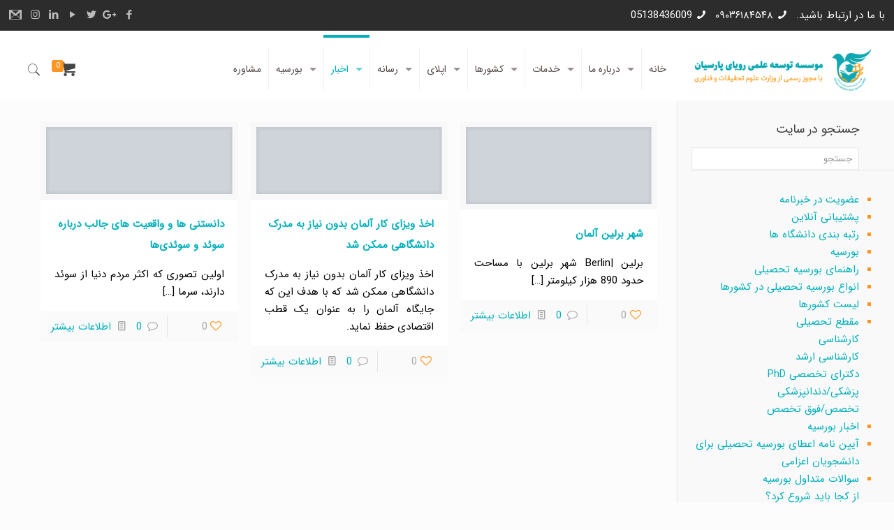

--- FILE ---
content_type: text/html; charset=UTF-8
request_url: https://royayeparsian.com/tag/%D8%A7%D8%AE%D8%B0-%D9%88%DB%8C%D8%B2%D8%A7%DB%8C-%DA%A9%D8%A7%D8%B1-%D8%A2%D9%84%D9%85%D8%A7%D9%86/
body_size: 11376
content:
<!DOCTYPE html><html class="no-js" dir="rtl" lang="fa-IR"><head><meta charset="UTF-8" /><link rel="preconnect" href="https://fonts.gstatic.com/" crossorigin /><script src="[data-uri]" defer></script><script data-optimized="1" src="https://royayeparsian.com/wp-content/plugins/litespeed-cache/assets/js/webfontloader.min.js" defer></script><link data-optimized="2" rel="stylesheet" href="https://royayeparsian.com/wp-content/litespeed/css/adeb4b520f91f4f4f00d8302b88e8fa4.css?ver=c9ddb" /><meta name="viewport" content="width=device-width, initial-scale=1, maximum-scale=1" /><link rel="shortcut icon" href="https://royayeparsian.com/wp-content/uploads/2018/11/logofinal-min.png" /><link rel="apple-touch-icon" href="https://royayeparsian.com/wp-content/uploads/2018/11/logofinal-min.png" /><meta name='robots' content='index, follow, max-image-preview:large, max-snippet:-1, max-video-preview:-1' /><title>بایگانی‌ها اخذ ویزای کار آلمان | اعزام دانشجوی رویای پارسیان</title><link rel="canonical" href="https://royayeparsian.com/tag/اخذ-ویزای-کار-آلمان/" /><meta property="og:locale" content="fa_IR" /><meta property="og:type" content="article" /><meta property="og:title" content="بایگانی‌ها اخذ ویزای کار آلمان | اعزام دانشجوی رویای پارسیان" /><meta property="og:url" content="https://royayeparsian.com/tag/اخذ-ویزای-کار-آلمان/" /><meta property="og:site_name" content="اعزام دانشجوی رویای پارسیان" /><meta name="twitter:card" content="summary_large_image" /><meta name="twitter:site" content="@studyabroadrpss" /> <script type="application/ld+json" class="yoast-schema-graph">{"@context":"https://schema.org","@graph":[{"@type":"CollectionPage","@id":"https://royayeparsian.com/tag/%d8%a7%d8%ae%d8%b0-%d9%88%db%8c%d8%b2%d8%a7%db%8c-%da%a9%d8%a7%d8%b1-%d8%a2%d9%84%d9%85%d8%a7%d9%86/","url":"https://royayeparsian.com/tag/%d8%a7%d8%ae%d8%b0-%d9%88%db%8c%d8%b2%d8%a7%db%8c-%da%a9%d8%a7%d8%b1-%d8%a2%d9%84%d9%85%d8%a7%d9%86/","name":"بایگانی‌ها اخذ ویزای کار آلمان | اعزام دانشجوی رویای پارسیان","isPartOf":{"@id":"https://royayeparsian.com/#website"},"primaryImageOfPage":{"@id":"https://royayeparsian.com/tag/%d8%a7%d8%ae%d8%b0-%d9%88%db%8c%d8%b2%d8%a7%db%8c-%da%a9%d8%a7%d8%b1-%d8%a2%d9%84%d9%85%d8%a7%d9%86/#primaryimage"},"image":{"@id":"https://royayeparsian.com/tag/%d8%a7%d8%ae%d8%b0-%d9%88%db%8c%d8%b2%d8%a7%db%8c-%da%a9%d8%a7%d8%b1-%d8%a2%d9%84%d9%85%d8%a7%d9%86/#primaryimage"},"thumbnailUrl":"https://royayeparsian.com/wp-content/uploads/2021/01/شهر-برلین.png","breadcrumb":{"@id":"https://royayeparsian.com/tag/%d8%a7%d8%ae%d8%b0-%d9%88%db%8c%d8%b2%d8%a7%db%8c-%da%a9%d8%a7%d8%b1-%d8%a2%d9%84%d9%85%d8%a7%d9%86/#breadcrumb"},"inLanguage":"fa-IR"},{"@type":"ImageObject","inLanguage":"fa-IR","@id":"https://royayeparsian.com/tag/%d8%a7%d8%ae%d8%b0-%d9%88%db%8c%d8%b2%d8%a7%db%8c-%da%a9%d8%a7%d8%b1-%d8%a2%d9%84%d9%85%d8%a7%d9%86/#primaryimage","url":"https://royayeparsian.com/wp-content/uploads/2021/01/شهر-برلین.png","contentUrl":"https://royayeparsian.com/wp-content/uploads/2021/01/شهر-برلین.png","width":1000,"height":450,"caption":"شهر برلین آلمان"},{"@type":"BreadcrumbList","@id":"https://royayeparsian.com/tag/%d8%a7%d8%ae%d8%b0-%d9%88%db%8c%d8%b2%d8%a7%db%8c-%da%a9%d8%a7%d8%b1-%d8%a2%d9%84%d9%85%d8%a7%d9%86/#breadcrumb","itemListElement":[{"@type":"ListItem","position":1,"name":"خانه","item":"https://royayeparsian.com/"},{"@type":"ListItem","position":2,"name":"اخذ ویزای کار آلمان"}]},{"@type":"WebSite","@id":"https://royayeparsian.com/#website","url":"https://royayeparsian.com/","name":"اعزام دانشجوی رویای پارسیان","description":"اخذ پذیرش تحصیلی از دانشگاه های معتبر جهان","potentialAction":[{"@type":"SearchAction","target":{"@type":"EntryPoint","urlTemplate":"https://royayeparsian.com/?s={search_term_string}"},"query-input":"required name=search_term_string"}],"inLanguage":"fa-IR"}]}</script> <link rel='dns-prefetch' href='//client.crisp.chat' /><link rel='dns-prefetch' href='//fonts.googleapis.com' /><link rel="alternate" type="application/rss+xml" title="اعزام دانشجوی رویای پارسیان &raquo; خوراک" href="https://royayeparsian.com/feed/" /><link rel="alternate" type="application/rss+xml" title="اعزام دانشجوی رویای پارسیان &raquo; خوراک دیدگاه‌ها" href="https://royayeparsian.com/comments/feed/" /><link rel="alternate" type="application/rss+xml" title="اعزام دانشجوی رویای پارسیان &raquo; اخذ ویزای کار آلمان خوراک برچسب" href="https://royayeparsian.com/tag/%d8%a7%d8%ae%d8%b0-%d9%88%db%8c%d8%b2%d8%a7%db%8c-%da%a9%d8%a7%d8%b1-%d8%a2%d9%84%d9%85%d8%a7%d9%86/feed/" /> <script src="https://royayeparsian.com/wp-includes/js/jquery/jquery.min.js" id="jquery-core-js"></script> <script type="application/json" id="wpp-json">/*  */
{"sampling_active":0,"sampling_rate":100,"ajax_url":"https:\/\/royayeparsian.com\/wp-json\/wordpress-popular-posts\/v1\/popular-posts","api_url":"https:\/\/royayeparsian.com\/wp-json\/wordpress-popular-posts","ID":0,"token":"addfca7391","lang":0,"debug":0}
//# sourceURL=wpp-json
/*  */</script> <link rel="https://api.w.org/" href="https://royayeparsian.com/wp-json/" /><link rel="alternate" title="JSON" type="application/json" href="https://royayeparsian.com/wp-json/wp/v2/tags/607" /><link rel="EditURI" type="application/rsd+xml" title="RSD" href="https://royayeparsian.com/xmlrpc.php?rsd" /><meta name="generator" content="WordPress 6.9" /><meta name="generator" content="WooCommerce 7.1.0" /><style id="wppm_custom_css"></style><noscript><style>.woocommerce-product-gallery{ opacity: 1 !important; }</style></noscript><meta name="generator" content="Powered by WPBakery Page Builder - drag and drop page builder for WordPress."/>
<!--[if lte IE 9]><link rel="stylesheet" href="https://royayeparsian.com/wp-content/plugins/js_composer/assets/css/vc_lte_ie9.min.css" media="screen"><![endif]--><link rel="icon" href="https://royayeparsian.com/wp-content/uploads/2018/10/cropped-logo-50x50.png" sizes="32x32" /><link rel="icon" href="https://royayeparsian.com/wp-content/uploads/2018/10/cropped-logo-300x300.png" sizes="192x192" /><link rel="apple-touch-icon" href="https://royayeparsian.com/wp-content/uploads/2018/10/cropped-logo-300x300.png" /><meta name="msapplication-TileImage" content="https://royayeparsian.com/wp-content/uploads/2018/10/cropped-logo-300x300.png" />
<noscript><style>.wpb_animate_when_almost_visible { opacity: 1; }</style></noscript></head><body class="rtl archive tag tag-607 wp-theme-betheme theme-betheme woocommerce-no-js  with_aside aside_right color-custom style-default button-default layout-full-width header-classic header-fw minimalist-header-no sticky-white ab-show subheader-title-left menuo-right menuo-arrows boxed2fw mobile-tb-hide mobile-mini-mr-lc be-reg-2087 wpb-js-composer js-comp-ver-5.6 vc_responsive elementor-default elementor-kit-7252"><div id="Wrapper"><div id="Header_wrapper" ><header id="Header"><div id="Action_bar"><div class="container"><div class="column one"><ul class="contact_details"><li class="slogan"><a href="https://royayeparsian.com/contact-us/">با ما در ارتباط  باشید.</a></li><li class="phone"><i class="icon-phone"></i><a href="tel:۰۹۰۳۶۱۸۴۵۴۸">۰۹۰۳۶۱۸۴۵۴۸</a></li><li class="phone"><i class="icon-phone"></i><a href="tel:05138436009">05138436009</a></li></ul><ul class="social"><li class="facebook"><a  href="https://www.facebook.com/royayeparsian" title="Facebook"><i class="icon-facebook"></i></a></li><li class="googleplus"><a  href="https://plus.google.com/b/104922252872947553843" title="Google+"><i class="icon-gplus"></i></a></li><li class="twitter"><a  href="https://twitter.com/studyabroadrpss" title="Twitter"><i class="icon-twitter"></i></a></li><li class="youtube"><a  href="https://www.youtube.com/channel/UCE1oXUuJA3HLX80e7sku4qQ" title="YouTube"><i class="icon-play"></i></a></li><li class="linkedin"><a  href="https://www.linkdin.com/company/royaye-parsian-study-servoces-rpss-/" title="LinkedIn"><i class="icon-linkedin"></i></a></li><li class="instagram"><a  href="https://www.instagram.com/novinstudyabroad" title="Instagram"><i class="icon-instagram"></i></a></li><li class="custom"><a  href="mailto:info@royayeparsian.com"><i class="icon-gmail"></i></a></li></ul></div></div></div><div class="header_placeholder"></div><div id="Top_bar" class="loading"><div class="container"><div class="column one"><div class="top_bar_left clearfix"><div class="logo"><a id="logo" href="https://royayeparsian.com" title="اعزام دانشجوی رویای پارسیان" data-height="60" data-padding="15"><img data-lazyloaded="1" src="[data-uri]" class="logo-main scale-with-grid" data-src="https://royayeparsian.com/wp-content/uploads/2018/11/logofinal-min.png" data-retina="https://royayeparsian.com/wp-content/uploads/2018/11/logofinal-min.png" data-height="164" alt="اعزام دانشجو , اخذ پذیرش تحصیل , تحصیل در خارج , مهاجرت تحصیلی" /><img data-lazyloaded="1" src="[data-uri]" class="logo-sticky scale-with-grid" data-src="https://royayeparsian.com/wp-content/uploads/2018/11/logofinal-min.png" data-retina="https://royayeparsian.com/wp-content/uploads/2018/11/logofinal-min.png" data-height="164" alt="اعزام دانشجو , اخذ پذیرش تحصیل , تحصیل در خارج , مهاجرت تحصیلی" /><img data-lazyloaded="1" src="[data-uri]" class="logo-mobile scale-with-grid" data-src="https://royayeparsian.com/wp-content/uploads/2018/11/RP.png" data-retina="https://royayeparsian.com/wp-content/uploads/2018/11/RP.png" data-height="" alt="" /><img data-lazyloaded="1" src="[data-uri]" class="logo-mobile-sticky scale-with-grid" data-src="https://royayeparsian.com/wp-content/uploads/2018/11/RP.png" data-retina="https://royayeparsian.com/wp-content/uploads/2018/11/RP.png" data-height="" alt="" /></a></div><div class="menu_wrapper"><nav id="menu"><ul id="menu-main-menu" class="menu menu-main"><li id="menu-item-2835" class="menu-item menu-item-type-post_type menu-item-object-page menu-item-home"><a href="https://royayeparsian.com/"><span>خانه</span></a></li><li id="menu-item-2342" class="menu-item menu-item-type-post_type menu-item-object-page menu-item-has-children"><a href="https://royayeparsian.com/about-us/"><span>درباره ما</span></a><ul class="sub-menu"><li id="menu-item-3110" class="menu-item menu-item-type-post_type menu-item-object-page"><a href="https://royayeparsian.com/about-us/"><span>درباره ما</span></a></li><li id="menu-item-2393" class="menu-item menu-item-type-post_type menu-item-object-page"><a href="https://royayeparsian.com/about/why-rpss/"><span>چرا رویای پارسیان؟</span></a></li><li id="menu-item-2583" class="menu-item menu-item-type-post_type menu-item-object-page"><a href="https://royayeparsian.com/contact-us/"><span>تماس با ما</span></a></li></ul></li><li id="menu-item-2387" class="menu-item menu-item-type-post_type menu-item-object-page menu-item-has-children"><a href="https://royayeparsian.com/services/"><span>خدمات</span></a><ul class="sub-menu"><li id="menu-item-2716" class="menu-item menu-item-type-post_type menu-item-object-page"><a href="https://royayeparsian.com/special-student-services/"><span>خدمات ویژه دانشجویان</span></a></li><li id="menu-item-2796" class="menu-item menu-item-type-post_type menu-item-object-page"><a href="https://royayeparsian.com/special-services-of-enterprises/"><span>خدمات ویژه موسسه</span></a></li><li id="menu-item-3064" class="menu-item menu-item-type-post_type menu-item-object-page"><a href="https://royayeparsian.com/application-form/"><span>فرصت های همکاری</span></a></li></ul></li><li id="menu-item-2365" class="menu-item menu-item-type-post_type menu-item-object-page menu-item-has-children"><a href="https://royayeparsian.com/countries/"><span>کشورها</span></a><ul class="sub-menu"><li id="menu-item-2403" class="menu-item menu-item-type-post_type menu-item-object-page"><a href="https://royayeparsian.com/germany/"><span>آلمان</span></a></li><li id="menu-item-2404" class="menu-item menu-item-type-post_type menu-item-object-page"><a href="https://royayeparsian.com/china/"><span>چین</span></a></li><li id="menu-item-2402" class="menu-item menu-item-type-post_type menu-item-object-page"><a href="https://royayeparsian.com/france/"><span>فرانسه</span></a></li><li id="menu-item-3081" class="menu-item menu-item-type-post_type menu-item-object-page"><a href="https://royayeparsian.com/educational-opportunities/"><span>فرصت های تحصیلی</span></a></li></ul></li><li id="menu-item-2978" class="menu-item menu-item-type-post_type menu-item-object-page menu-item-has-children"><a href="https://royayeparsian.com/%d9%81%d8%b1%d9%85-%d8%ab%d8%a8%d8%aa-%d9%85%d8%b4%d8%ae%d8%b5%d8%a7%d8%aa/"><span>اپلای</span></a><ul class="sub-menu"><li id="menu-item-4341" class="menu-item menu-item-type-post_type menu-item-object-page"><a href="https://royayeparsian.com/%d8%af%d8%a7%d9%86%d9%84%d9%88%d8%af-%d9%81%d8%a7%db%8c%d9%84-%d8%b1%d8%b2%d9%88%d9%85%d9%87/"><span>دانلود فایل رزومه</span></a></li></ul></li><li id="menu-item-2655" class="menu-item menu-item-type-custom menu-item-object-custom menu-item-home menu-item-has-children"><a href="https://royayeparsian.com/"><span>رسانه</span></a><ul class="sub-menu"><li id="menu-item-3091" class="menu-item menu-item-type-post_type menu-item-object-page"><a href="https://royayeparsian.com/videos/"><span>گالری ویدئو ها</span></a></li><li id="menu-item-3092" class="menu-item menu-item-type-custom menu-item-object-custom menu-item-home menu-item-has-children"><a href="https://royayeparsian.com/"><span>گالری عکس</span></a><ul class="sub-menu"><li id="menu-item-3089" class="menu-item menu-item-type-post_type menu-item-object-page"><a href="https://royayeparsian.com/%d8%b1%d9%88%db%8c%d8%af%d8%a7%d8%af%d9%87%d8%a7/"><span>رویدادها</span></a></li><li id="menu-item-3090" class="menu-item menu-item-type-post_type menu-item-object-page menu-item-has-children"><a href="https://royayeparsian.com/%d9%be%d9%88%d8%b3%d8%aa%d8%b1/"><span>پوستر</span></a><ul class="sub-menu"><li id="menu-item-3131" class="menu-item menu-item-type-post_type menu-item-object-page"><a href="https://royayeparsian.com/china-posters/"><span>پوستر بورسیه های چین</span></a></li><li id="menu-item-3133" class="menu-item menu-item-type-post_type menu-item-object-page"><a href="https://royayeparsian.com/germany-posters/"><span>پوستر بورسیه های آلمان</span></a></li><li id="menu-item-3132" class="menu-item menu-item-type-post_type menu-item-object-page"><a href="https://royayeparsian.com/french-posters/"><span>فرانسه</span></a></li></ul></li></ul></li></ul></li><li id="menu-item-2957" class="menu-item menu-item-type-post_type menu-item-object-page current_page_parent menu-item-has-children current-menu-item"><a href="https://royayeparsian.com/blog/"><span>اخبار</span></a><ul class="sub-menu"><li id="menu-item-4563" class="menu-item menu-item-type-post_type menu-item-object-page"><a href="https://royayeparsian.com/%d9%85%d9%82%d8%a7%d9%84%d8%a7%d8%aa/"><span>مقالات</span></a></li></ul></li><li id="menu-item-4325" class="menu-item menu-item-type-post_type menu-item-object-page menu-item-has-children"><a href="https://royayeparsian.com/%d8%a8%d9%88%d8%b1%d8%b3%db%8c%d9%87-%d9%87%d8%a7/"><span>بورسیه</span></a><ul class="sub-menu"><li id="menu-item-4320" class="menu-item menu-item-type-post_type menu-item-object-page"><a href="https://royayeparsian.com/%d8%a8%d9%88%d8%b1%d8%b3%db%8c%d9%87-%d9%87%d8%a7%db%8c-%da%86%db%8c%d9%86/"><span>بورسیه های چین</span></a></li><li id="menu-item-4321" class="menu-item menu-item-type-post_type menu-item-object-page"><a href="https://royayeparsian.com/%d8%a8%d9%88%d8%b1%d8%b3%db%8c%d9%87-%d9%87%d8%a7%db%8c-%d9%81%d8%b1%d8%a7%d9%86%d8%b3%d9%87/"><span>بورسیه های فرانسه</span></a></li><li id="menu-item-4322" class="menu-item menu-item-type-post_type menu-item-object-page"><a href="https://royayeparsian.com/%d8%a8%d9%88%d8%b1%d8%b3%db%8c%d9%87-%d9%87%d8%a7%db%8c-%d8%a2%d9%84%d9%85%d8%a7%d9%86/"><span>بورسیه های آلمان</span></a></li><li id="menu-item-4374" class="menu-item menu-item-type-custom menu-item-object-custom"><a href="http://novinscholarships.com"><span>مرجع کل بورسیه ها</span></a></li></ul></li><li id="menu-item-8986" class="menu-item menu-item-type-custom menu-item-object-custom"><a href="https://m.royayeparsian.com/consulting/"><span>مشاوره</span></a></li></ul></nav><a class="responsive-menu-toggle " href="#"><i class="icon-menu-fine"></i></a></div><div class="secondary_menu_wrapper"><nav id="secondary-menu" class="menu-%da%a9%d8%b4%d9%88%d8%b1%d9%87%d8%a7-container"><ul id="menu-%da%a9%d8%b4%d9%88%d8%b1%d9%87%d8%a7" class="secondary-menu"><li id="menu-item-5460" class="menu-item menu-item-type-post_type menu-item-object-page menu-item-5460"><a href="https://royayeparsian.com/%d9%85%d8%b9%d8%b1%d9%81%db%8c-%d8%af%d8%a7%d9%86%d8%b4%da%af%d8%a7%d9%87/">معرفی دانشگاه</a></li><li id="menu-item-5461" class="menu-item menu-item-type-post_type menu-item-object-page menu-item-5461"><a href="https://royayeparsian.com/%d9%85%d9%82%d8%b7%d8%b9-%d8%aa%d8%ad%d8%b5%db%8c%d9%84%db%8c/">مقطع تحصیلی</a></li><li id="menu-item-5462" class="menu-item menu-item-type-post_type menu-item-object-page menu-item-5462"><a href="https://royayeparsian.com/%d8%aa%d8%a7%d8%b1%db%8c%d8%ae%da%86%d9%87/">تاریخچه</a></li></ul></nav></div><div class="banner_wrapper"></div><div class="search_wrapper"><form method="get"  action="https://royayeparsian.com/">
<i class="icon_search icon-search-fine"></i>
<a href="#" class="icon_close"><i class="icon-cancel-fine"></i></a>
<input type="text" class="field" name="s" placeholder=" جستجو" />
<input type="submit" class="submit" value="" style="display:none;" /></form></div></div><div class="top_bar_right"><div class="top_bar_right_wrapper"><a id="header_cart" href="https://royayeparsian.com/cart/"><i class="icon-basket"></i><span>0</span></a><a id="search_button" href="#"><i class="icon-search-fine"></i></a></div></div></div></div></div></header></div><div id="Content"><div class="content_wrapper clearfix"><div class="sections_group"><div class="extra_content"><div class="section the_content no_content"><div class="section_wrapper"><div class="the_content_wrapper"></div></div></div></div><div class="section "><div class="section_wrapper clearfix"><div class="column one column_blog"><div class="blog_wrapper isotope_wrapper"><div class="posts_group lm_wrapper grid col-3"><div class="post-item isotope-item clearfix author-m-marvi post-7958 post type-post status-publish format-standard has-post-thumbnail hentry category-92 tag-1161 tag-607 tag-504 tag-1163 tag-335 tag-1162 tag-1160 tag-1159 tag-1150 tag-1164 tag-326 tag-681" ><div class="date_label">ژانویه 14, 2021</div><div class="image_frame post-photo-wrapper scale-with-grid image"><div class="image_wrapper"><a href="https://royayeparsian.com/2021/01/%d8%b4%d9%87%d8%b1-%d8%a8%d8%b1%d9%84%db%8c%d9%86-%d8%a2%d9%84%d9%85%d8%a7%d9%86/"><div class="mask"></div><img data-lazyloaded="1" data-placeholder-resp="960x450" src="[data-uri]" width="960" height="450" data-src="https://royayeparsian.com/wp-content/uploads/2021/01/شهر-برلین-960x450.png" class="scale-with-grid wp-post-image" alt="شهر برلین آلمان" decoding="async" data-srcset="https://royayeparsian.com/wp-content/uploads/2021/01/شهر-برلین-960x450.png 960w, https://royayeparsian.com/wp-content/uploads/2021/01/شهر-برلین-50x23.png 50w" data-sizes="(max-width: 960px) 100vw, 960px" /></a><div class="image_links double"><a href="https://royayeparsian.com/wp-content/uploads/2021/01/شهر-برلین.png" class="zoom" rel="prettyphoto"><i class="icon-search"></i></a><a href="https://royayeparsian.com/2021/01/%d8%b4%d9%87%d8%b1-%d8%a8%d8%b1%d9%84%db%8c%d9%86-%d8%a2%d9%84%d9%85%d8%a7%d9%86/" class="link"><i class="icon-link"></i></a></div></div></div><div class="post-desc-wrapper"><div class="post-desc"><div class="post-head"></div><div class="post-title"><h2 class="entry-title" ><a href="https://royayeparsian.com/2021/01/%d8%b4%d9%87%d8%b1-%d8%a8%d8%b1%d9%84%db%8c%d9%86-%d8%a2%d9%84%d9%85%d8%a7%d9%86/">شهر برلین آلمان</a></h2></div><div class="post-excerpt">برلین |Berlin شهر برلین با مساحت حدود 890 هزار کیلومتر<span class="excerpt-hellip"> […]</span></div><div class="post-footer"><div class="button-love"><span class="love-text">آیا پسندیدید؟</span><a href="#" class="mfn-love " data-id="7958"><span class="icons-wrapper"><i class="icon-heart-empty-fa"></i><i class="icon-heart-fa"></i></span><span class="label">0</span></a></div><div class="post-links"><i class="icon-comment-empty-fa"></i> <a href="https://royayeparsian.com/2021/01/%d8%b4%d9%87%d8%b1-%d8%a8%d8%b1%d9%84%db%8c%d9%86-%d8%a2%d9%84%d9%85%d8%a7%d9%86/#respond" class="post-comments">0</a><i class="icon-doc-text"></i> <a href="https://royayeparsian.com/2021/01/%d8%b4%d9%87%d8%b1-%d8%a8%d8%b1%d9%84%db%8c%d9%86-%d8%a2%d9%84%d9%85%d8%a7%d9%86/" class="post-more">اطلاعات بیشتر</a></div></div></div></div></div><div class="post-item isotope-item clearfix author-admin post-4519 post type-post status-publish format-standard has-post-thumbnail hentry category-3 tag-607 tag-235 tag-234 tag-707 tag-233" ><div class="date_label">ژانویه 2, 2019</div><div class="image_frame post-photo-wrapper scale-with-grid image"><div class="image_wrapper"><a href="https://royayeparsian.com/2019/01/%d8%a7%d8%ae%d8%b0-%d9%88%db%8c%d8%b2%d8%a7%db%8c-%da%a9%d8%a7%d8%b1-%d8%a2%d9%84%d9%85%d8%a7%d9%86-%d8%a8%d8%af%d9%88%d9%86-%d9%86%db%8c%d8%a7%d8%b2-%d8%a8%d9%87-%d9%85%d8%af%d8%b1%da%a9-%d8%af%d8%a7/"><div class="mask"></div><img data-lazyloaded="1" data-placeholder-resp="960x400" src="[data-uri]" width="960" height="400" data-src="https://royayeparsian.com/wp-content/uploads/2019/01/اخذ-ویزای-کار-آلمان-بدون-نیاز-به-مدرک-دانشگاهی-ممکن-شد-960x400.png" class="scale-with-grid wp-post-image" alt="اخذ ویزای کار آلمان" decoding="async" data-srcset="https://royayeparsian.com/wp-content/uploads/2019/01/اخذ-ویزای-کار-آلمان-بدون-نیاز-به-مدرک-دانشگاهی-ممکن-شد-960x400.png 960w, https://royayeparsian.com/wp-content/uploads/2019/01/اخذ-ویزای-کار-آلمان-بدون-نیاز-به-مدرک-دانشگاهی-ممکن-شد-50x20.png 50w" data-sizes="(max-width: 960px) 100vw, 960px" /></a><div class="image_links double"><a href="https://royayeparsian.com/wp-content/uploads/2019/01/اخذ-ویزای-کار-آلمان-بدون-نیاز-به-مدرک-دانشگاهی-ممکن-شد.png" class="zoom" rel="prettyphoto"><i class="icon-search"></i></a><a href="https://royayeparsian.com/2019/01/%d8%a7%d8%ae%d8%b0-%d9%88%db%8c%d8%b2%d8%a7%db%8c-%da%a9%d8%a7%d8%b1-%d8%a2%d9%84%d9%85%d8%a7%d9%86-%d8%a8%d8%af%d9%88%d9%86-%d9%86%db%8c%d8%a7%d8%b2-%d8%a8%d9%87-%d9%85%d8%af%d8%b1%da%a9-%d8%af%d8%a7/" class="link"><i class="icon-link"></i></a></div></div></div><div class="post-desc-wrapper"><div class="post-desc"><div class="post-head"></div><div class="post-title"><h2 class="entry-title" ><a href="https://royayeparsian.com/2019/01/%d8%a7%d8%ae%d8%b0-%d9%88%db%8c%d8%b2%d8%a7%db%8c-%da%a9%d8%a7%d8%b1-%d8%a2%d9%84%d9%85%d8%a7%d9%86-%d8%a8%d8%af%d9%88%d9%86-%d9%86%db%8c%d8%a7%d8%b2-%d8%a8%d9%87-%d9%85%d8%af%d8%b1%da%a9-%d8%af%d8%a7/">اخذ ویزای کار آلمان بدون نیاز به مدرک دانشگاهی ممکن شد</a></h2></div><div class="post-excerpt">اخذ ویزای کار آلمان بدون نیاز به مدرک دانشگاهی ممکن شد که با هدف این که جایگاه آلمان را به عنوان یک قطب اقتصادی حفظ نماید.</div><div class="post-footer"><div class="button-love"><span class="love-text">آیا پسندیدید؟</span><a href="#" class="mfn-love " data-id="4519"><span class="icons-wrapper"><i class="icon-heart-empty-fa"></i><i class="icon-heart-fa"></i></span><span class="label">0</span></a></div><div class="post-links"><i class="icon-comment-empty-fa"></i> <a href="https://royayeparsian.com/2019/01/%d8%a7%d8%ae%d8%b0-%d9%88%db%8c%d8%b2%d8%a7%db%8c-%da%a9%d8%a7%d8%b1-%d8%a2%d9%84%d9%85%d8%a7%d9%86-%d8%a8%d8%af%d9%88%d9%86-%d9%86%db%8c%d8%a7%d8%b2-%d8%a8%d9%87-%d9%85%d8%af%d8%b1%da%a9-%d8%af%d8%a7/#respond" class="post-comments">0</a><i class="icon-doc-text"></i> <a href="https://royayeparsian.com/2019/01/%d8%a7%d8%ae%d8%b0-%d9%88%db%8c%d8%b2%d8%a7%db%8c-%da%a9%d8%a7%d8%b1-%d8%a2%d9%84%d9%85%d8%a7%d9%86-%d8%a8%d8%af%d9%88%d9%86-%d9%86%db%8c%d8%a7%d8%b2-%d8%a8%d9%87-%d9%85%d8%af%d8%b1%da%a9-%d8%af%d8%a7/" class="post-more">اطلاعات بیشتر</a></div></div></div></div></div><div class="post-item isotope-item clearfix author-admin post-2808 post type-post status-publish format-standard has-post-thumbnail hentry category-3 tag-607 tag-710 tag-709 tag-714 tag-711 tag-712 tag-410 tag-713" ><div class="date_label">نوامبر 1, 2018</div><div class="image_frame post-photo-wrapper scale-with-grid image"><div class="image_wrapper"><a href="https://royayeparsian.com/2018/11/%d8%af%d8%a7%d9%86%d8%b3%d8%aa%d9%86%db%8c%d9%87%d8%a7%db%8c-%d9%88-%d9%88%d8%a7%d9%82%d8%b9%db%8c%d8%aa-%d9%87%d8%a7%db%8c-%d8%ac%d8%a7%d9%84%d8%a8-%d8%af%d8%b1%d8%a8%d8%a7%d8%b1%d9%87-%d8%b3%d9%88/"><div class="mask"></div><img data-lazyloaded="1" data-placeholder-resp="960x400" src="[data-uri]" width="960" height="400" data-src="https://royayeparsian.com/wp-content/uploads/2018/11/دانستنی-min-960x400.png" class="scale-with-grid wp-post-image" alt="درباره سوئد و سوئدی‌ها" decoding="async" data-srcset="https://royayeparsian.com/wp-content/uploads/2018/11/دانستنی-min-960x400.png 960w, https://royayeparsian.com/wp-content/uploads/2018/11/دانستنی-min-50x20.png 50w" data-sizes="(max-width: 960px) 100vw, 960px" /></a><div class="image_links double"><a href="https://royayeparsian.com/wp-content/uploads/2018/11/دانستنی-min.png" class="zoom" rel="prettyphoto"><i class="icon-search"></i></a><a href="https://royayeparsian.com/2018/11/%d8%af%d8%a7%d9%86%d8%b3%d8%aa%d9%86%db%8c%d9%87%d8%a7%db%8c-%d9%88-%d9%88%d8%a7%d9%82%d8%b9%db%8c%d8%aa-%d9%87%d8%a7%db%8c-%d8%ac%d8%a7%d9%84%d8%a8-%d8%af%d8%b1%d8%a8%d8%a7%d8%b1%d9%87-%d8%b3%d9%88/" class="link"><i class="icon-link"></i></a></div></div></div><div class="post-desc-wrapper"><div class="post-desc"><div class="post-head"></div><div class="post-title"><h2 class="entry-title" ><a href="https://royayeparsian.com/2018/11/%d8%af%d8%a7%d9%86%d8%b3%d8%aa%d9%86%db%8c%d9%87%d8%a7%db%8c-%d9%88-%d9%88%d8%a7%d9%82%d8%b9%db%8c%d8%aa-%d9%87%d8%a7%db%8c-%d8%ac%d8%a7%d9%84%d8%a8-%d8%af%d8%b1%d8%a8%d8%a7%d8%b1%d9%87-%d8%b3%d9%88/">دانستنی ها و واقعیت های جالب درباره سوئد و سوئدی‌ها</a></h2></div><div class="post-excerpt">اولین تصوری که اکثر مردم دنیا از سوئد دارند، سرما<span class="excerpt-hellip"> […]</span></div><div class="post-footer"><div class="button-love"><span class="love-text">آیا پسندیدید؟</span><a href="#" class="mfn-love " data-id="2808"><span class="icons-wrapper"><i class="icon-heart-empty-fa"></i><i class="icon-heart-fa"></i></span><span class="label">0</span></a></div><div class="post-links"><i class="icon-comment-empty-fa"></i> <a href="https://royayeparsian.com/2018/11/%d8%af%d8%a7%d9%86%d8%b3%d8%aa%d9%86%db%8c%d9%87%d8%a7%db%8c-%d9%88-%d9%88%d8%a7%d9%82%d8%b9%db%8c%d8%aa-%d9%87%d8%a7%db%8c-%d8%ac%d8%a7%d9%84%d8%a8-%d8%af%d8%b1%d8%a8%d8%a7%d8%b1%d9%87-%d8%b3%d9%88/#respond" class="post-comments">0</a><i class="icon-doc-text"></i> <a href="https://royayeparsian.com/2018/11/%d8%af%d8%a7%d9%86%d8%b3%d8%aa%d9%86%db%8c%d9%87%d8%a7%db%8c-%d9%88-%d9%88%d8%a7%d9%82%d8%b9%db%8c%d8%aa-%d9%87%d8%a7%db%8c-%d8%ac%d8%a7%d9%84%d8%a8-%d8%af%d8%b1%d8%a8%d8%a7%d8%b1%d9%87-%d8%b3%d9%88/" class="post-more">اطلاعات بیشتر</a></div></div></div></div></div></div></div></div></div></div></div><div class="sidebar sidebar-1 four columns"><div class="widget-area clearfix "><aside id="search-2" class="widget widget_search"><h3>جستجو در سایت</h3><form method="get"  action="https://royayeparsian.com/">
<i class="icon_search icon-search-fine"></i>
<a href="#" class="icon_close"><i class="icon-cancel-fine"></i></a>
<input type="text" class="field" name="s" placeholder=" جستجو" />
<input type="submit" class="submit" value="" style="display:none;" /></form></aside><aside id="custom_html-8" class="widget_text widget widget_custom_html"><div class="textwidget custom-html-widget"><ul class="bul" ><li><a href="https://royayeparsian.com/%D8%B9%D8%B6%D9%88%DB%8C%D8%AA-%D8%AF%D8%B1-%D8%AE%D8%A8%D8%B1%D9%86%D8%A7%D9%85%D9%87/">عضویت در خبرنامه</a></li><li><a href="https://t.me/royayeparsian">پشتیبانی آنلاین</a></li><li><a href="https://royayeparsian.com/2018/11/%d8%a7%d8%b9%d9%84%d8%a7%d9%85-%d8%b1%d8%aa%d8%a8%d9%87-%d8%a8%d9%86%d8%af%db%8c-%d8%af%d8%a7%d9%86%d8%b4%da%af%d8%a7%d9%87%db%8c-2019-the/">رتبه بندی دانشگاه ها</a></li><li><a href="https://royayeparsian.com/%d8%a8%d9%88%d8%b1%d8%b3%db%8c%d9%87-%d9%87%d8%a7/">بورسیه</a><ul  class="bul"><li><a href="http://novinscholarships.com">راهنمای بورسیه تحصیلی</a><ul class="bul" ><li><a href="http://novinscholarships.com" >انواع بورسیه تحصیلی در کشورها</a></li><li><a href="https://royayeparsian.com/countries/" >لیست کشورها</a></li><li><a href="https://royayeparsian.com/" >مقطع تحصیلی</a><ul><li><a href="https://royayeparsian.com/">کارشناسی</a></li><li><a href="https://royayeparsian.com/">کارشناسی ارشد</a></li><li><a href="https://royayeparsian.com/">دکترای تخصصی PhD</a></li><li><a href="https://royayeparsian.com/">پزشکی/دندانپزشکی</a></li><li><a href="https://royayeparsian.com/">تخصص/فوق تخصص</a></li></ul></li></ul></li><li><a href="https://royayeparsian.com/blog/">اخبار بورسیه</a></li><li><a href="https://royayeparsian.com/2018/12/%D8%A2%D9%8A%D9%8A%D9%86-%D9%86%D8%A7%D9%85%D9%87-%D8%A7%D8%B9%D8%B7%D8%A7%D9%8A-%D8%A8%D9%88%D8%B1%D8%B3-%D8%AA%D8%AD%D8%B5%D9%8A%D9%84%D9%8A/">آیین نامه اعطای بورسیه تحصیلی برای دانشجویان اعزامی</a></li><li><a href="http://novinscholarships.com/">سوالات متداول بورسیه</a><ul><li><a href="https://royayeparsian.com/%DA%86%DA%AF%D9%88%D9%86%D9%87-%D8%B4%D8%B1%D9%88%D8%B9-%DA%A9%D9%86%DB%8C%D9%85%D8%9F/">از کجا باید شروع کرد؟</a></li><li><a href="http://novinscholarships.com/">انواع بورسیه های تحصیلی کدامند؟</a></li></ul></li></ul></li><li><a href="https://royayeparsian.com/blog/">آخرین اخبار</a></li><li><a href="https://royayeparsian.com/videos/">گالری</a></li><li><a href="https://royayeparsian.com/%d8%b1%d9%88%db%8c%d8%af%d8%a7%d8%af%d9%87%d8%a7/">رویداد ها</a></li></ul></div></aside><aside id="custom_html-15" class="widget_text widget widget_custom_html"><div class="textwidget custom-html-widget"><a href="https://royayeparsian.com/germany/"><img data-lazyloaded="1" src="[data-uri]" data-src="https://royayeparsian.com/wp-content/uploads/2018/12/alman-min.png" alt="alman" />
</a>
<br/>
<a href="https://royayeparsian.com/china/"><img data-lazyloaded="1" src="[data-uri]" data-src="https://royayeparsian.com/wp-content/uploads/2018/12/chin-min.png" alt="china" />
</a>
<br/>
<a href="https://royayeparsian.com/france/"><img data-lazyloaded="1" src="[data-uri]" data-src="https://royayeparsian.com/wp-content/uploads/2018/12/farance-min.png" alt="china" />
</a><div><p class="bphabout">
رویای پارسیان</p><p class="bpabout">
ما خوشحال هستیم و افتخار می کنیم که با بیش از 10 سال سابقه کار، به خاطر اصول، رفتار و کار حرفه ای صادقانه مان، بسیاری از مشتریانمان به دوستان مان تبدیل شده اند. مراجعه ها و توصیه های آنها سرمایه ی بسیار ارزشمندی برای ماست که می تواند به نوبه ی خود در نتیجه ی سالها کار بدون عیب و نقص بوجود آمده باشد. فهرست مشتریان ما بسیار گسترده و زیاد است اما با توجه به شرایط و موقعیت، در اینجا شما تنها می توانید آن تعداد از مشتریانی را که رضایت خودشان را در رابطه با کار ما اعلام کرده اند ببینید...</p>
<a href="https://royayeparsian.com/customers-opinions/"><p class="customeropnion">
نظرات مشتریان</p>
</a></div>
<a href="http://royayeparsian.com/?p=7087"><img data-lazyloaded="1" src="[data-uri]" data-src="https://royayeparsian.com/wp-content/uploads/2020/08/تحصیل-در-چین.jpg" alt="china" />
</a>
<a href="http://royayeparsian.com/?p=6156"><img data-lazyloaded="1" src="[data-uri]" data-src="https://royayeparsian.com/wp-content/uploads/2020/08/تحصیل-دکترا-در-المان.jpg" alt="china" />
</a><br/></div></aside></div></div></div></div><footer id="Footer" class="clearfix"><div class="widgets_wrapper" style=""><div class="container"><div class="column one-third"><aside id="custom_html-13" class="widget_text widget widget_custom_html"><div class="textwidget custom-html-widget"><p class="fphaboutus" >
درباره ما</p><p class="fpabout" >
موسسه اعزام دانشجوی رویای پارسیان در اقدامی فرهنگی و جهت خدمت به هموطنان عزیز به طور تخصصی در زمینه اعزام دانشجویان ایرانی به کالج ها و دانشگاه های سراسر جهان فعالیت نموده و و در این راستا به ایجاد روابط همکاری و پارتنرشیب متعددی با دانشگاه ها، کالج ها و موسسات در کشورهای مختلفی از قبیل آلمان، فرانسه، چین (به صورت مستقیم)؛ و امریکا، کانادا، استرالیا، هلند و … (از طریق شرکت های
وابسته و همکار خود) اقدام نموده است
.</p></div></aside></div><div class="column one-third"><aside id="custom_html-12" class="widget_text widget widget_custom_html"><div class="textwidget custom-html-widget"><p class="fhcontact">
تماس با ما</p><div class="fcontact"><p>
آدرس : خراسان رضوی , مشهد , خیابان احمدآباد , احمدآباد 21 , طبقه فوقانی اب انار ملس</p><p>
تلفن های دفتر : 38436009-۰۵۱</p><p>
تلفن همراه : ۰۹۰۳۶۱۸۴۵۴۸</p><p>
ایمیل : info[@]royayeparsian[.]com</p></div></div></aside><aside id="search-5" class="widget widget_search"><form method="get"  action="https://royayeparsian.com/">
<i class="icon_search icon-search-fine"></i>
<a href="#" class="icon_close"><i class="icon-cancel-fine"></i></a>
<input type="text" class="field" name="s" placeholder=" جستجو" />
<input type="submit" class="submit" value="" style="display:none;" /></form></aside></div><div class="column one-third"><aside id="custom_html-10" class="widget_text widget widget_custom_html"><div class="textwidget custom-html-widget"><p class="fmenu">
دسترسی سریع</p></div></aside></div></div></div><div class="footer_copy"><div class="container"><div class="column one"><a id="back_to_top" class="button button_js" href=""><i class="icon-up-open-big"></i></a><div class="copyright"><div style="font-size:10px;"><p> تمامی حقوق این وب سایت برای <a href="https://royayeparsian.com/" style="font-size:10px;">رویای پارسیان </a>محفوظ می باشد.© 2018</p></div></div><ul class="social"><li class="facebook"><a  href="https://www.facebook.com/royayeparsian" title="Facebook"><i class="icon-facebook"></i></a></li><li class="googleplus"><a  href="https://plus.google.com/b/104922252872947553843" title="Google+"><i class="icon-gplus"></i></a></li><li class="twitter"><a  href="https://twitter.com/studyabroadrpss" title="Twitter"><i class="icon-twitter"></i></a></li><li class="youtube"><a  href="https://www.youtube.com/channel/UCE1oXUuJA3HLX80e7sku4qQ" title="YouTube"><i class="icon-play"></i></a></li><li class="linkedin"><a  href="https://www.linkdin.com/company/royaye-parsian-study-servoces-rpss-/" title="LinkedIn"><i class="icon-linkedin"></i></a></li><li class="instagram"><a  href="https://www.instagram.com/novinstudyabroad" title="Instagram"><i class="icon-instagram"></i></a></li><li class="custom"><a  href="mailto:info@royayeparsian.com"><i class="icon-gmail"></i></a></li></ul></div></div></div></footer></div> <script type="speculationrules">{"prefetch":[{"source":"document","where":{"and":[{"href_matches":"/*"},{"not":{"href_matches":["/wp-*.php","/wp-admin/*","/wp-content/uploads/*","/wp-content/*","/wp-content/plugins/*","/wp-content/themes/betheme/*","/*\\?(.+)"]}},{"not":{"selector_matches":"a[rel~=\"nofollow\"]"}},{"not":{"selector_matches":".no-prefetch, .no-prefetch a"}}]},"eagerness":"conservative"}]}</script> <script data-no-optimize="1">!function(t,e){"object"==typeof exports&&"undefined"!=typeof module?module.exports=e():"function"==typeof define&&define.amd?define(e):(t="undefined"!=typeof globalThis?globalThis:t||self).LazyLoad=e()}(this,function(){"use strict";function e(){return(e=Object.assign||function(t){for(var e=1;e<arguments.length;e++){var n,a=arguments[e];for(n in a)Object.prototype.hasOwnProperty.call(a,n)&&(t[n]=a[n])}return t}).apply(this,arguments)}function i(t){return e({},it,t)}function o(t,e){var n,a="LazyLoad::Initialized",i=new t(e);try{n=new CustomEvent(a,{detail:{instance:i}})}catch(t){(n=document.createEvent("CustomEvent")).initCustomEvent(a,!1,!1,{instance:i})}window.dispatchEvent(n)}function l(t,e){return t.getAttribute(gt+e)}function c(t){return l(t,bt)}function s(t,e){return function(t,e,n){e=gt+e;null!==n?t.setAttribute(e,n):t.removeAttribute(e)}(t,bt,e)}function r(t){return s(t,null),0}function u(t){return null===c(t)}function d(t){return c(t)===vt}function f(t,e,n,a){t&&(void 0===a?void 0===n?t(e):t(e,n):t(e,n,a))}function _(t,e){nt?t.classList.add(e):t.className+=(t.className?" ":"")+e}function v(t,e){nt?t.classList.remove(e):t.className=t.className.replace(new RegExp("(^|\\s+)"+e+"(\\s+|$)")," ").replace(/^\s+/,"").replace(/\s+$/,"")}function g(t){return t.llTempImage}function b(t,e){!e||(e=e._observer)&&e.unobserve(t)}function p(t,e){t&&(t.loadingCount+=e)}function h(t,e){t&&(t.toLoadCount=e)}function n(t){for(var e,n=[],a=0;e=t.children[a];a+=1)"SOURCE"===e.tagName&&n.push(e);return n}function m(t,e){(t=t.parentNode)&&"PICTURE"===t.tagName&&n(t).forEach(e)}function a(t,e){n(t).forEach(e)}function E(t){return!!t[st]}function I(t){return t[st]}function y(t){return delete t[st]}function A(e,t){var n;E(e)||(n={},t.forEach(function(t){n[t]=e.getAttribute(t)}),e[st]=n)}function k(a,t){var i;E(a)&&(i=I(a),t.forEach(function(t){var e,n;e=a,(t=i[n=t])?e.setAttribute(n,t):e.removeAttribute(n)}))}function L(t,e,n){_(t,e.class_loading),s(t,ut),n&&(p(n,1),f(e.callback_loading,t,n))}function w(t,e,n){n&&t.setAttribute(e,n)}function x(t,e){w(t,ct,l(t,e.data_sizes)),w(t,rt,l(t,e.data_srcset)),w(t,ot,l(t,e.data_src))}function O(t,e,n){var a=l(t,e.data_bg_multi),i=l(t,e.data_bg_multi_hidpi);(a=at&&i?i:a)&&(t.style.backgroundImage=a,n=n,_(t=t,(e=e).class_applied),s(t,ft),n&&(e.unobserve_completed&&b(t,e),f(e.callback_applied,t,n)))}function N(t,e){!e||0<e.loadingCount||0<e.toLoadCount||f(t.callback_finish,e)}function C(t,e,n){t.addEventListener(e,n),t.llEvLisnrs[e]=n}function M(t){return!!t.llEvLisnrs}function z(t){if(M(t)){var e,n,a=t.llEvLisnrs;for(e in a){var i=a[e];n=e,i=i,t.removeEventListener(n,i)}delete t.llEvLisnrs}}function R(t,e,n){var a;delete t.llTempImage,p(n,-1),(a=n)&&--a.toLoadCount,v(t,e.class_loading),e.unobserve_completed&&b(t,n)}function T(o,r,c){var l=g(o)||o;M(l)||function(t,e,n){M(t)||(t.llEvLisnrs={});var a="VIDEO"===t.tagName?"loadeddata":"load";C(t,a,e),C(t,"error",n)}(l,function(t){var e,n,a,i;n=r,a=c,i=d(e=o),R(e,n,a),_(e,n.class_loaded),s(e,dt),f(n.callback_loaded,e,a),i||N(n,a),z(l)},function(t){var e,n,a,i;n=r,a=c,i=d(e=o),R(e,n,a),_(e,n.class_error),s(e,_t),f(n.callback_error,e,a),i||N(n,a),z(l)})}function G(t,e,n){var a,i,o,r,c;t.llTempImage=document.createElement("IMG"),T(t,e,n),E(c=t)||(c[st]={backgroundImage:c.style.backgroundImage}),o=n,r=l(a=t,(i=e).data_bg),c=l(a,i.data_bg_hidpi),(r=at&&c?c:r)&&(a.style.backgroundImage='url("'.concat(r,'")'),g(a).setAttribute(ot,r),L(a,i,o)),O(t,e,n)}function D(t,e,n){var a;T(t,e,n),a=e,e=n,(t=It[(n=t).tagName])&&(t(n,a),L(n,a,e))}function V(t,e,n){var a;a=t,(-1<yt.indexOf(a.tagName)?D:G)(t,e,n)}function F(t,e,n){var a;t.setAttribute("loading","lazy"),T(t,e,n),a=e,(e=It[(n=t).tagName])&&e(n,a),s(t,vt)}function j(t){t.removeAttribute(ot),t.removeAttribute(rt),t.removeAttribute(ct)}function P(t){m(t,function(t){k(t,Et)}),k(t,Et)}function S(t){var e;(e=At[t.tagName])?e(t):E(e=t)&&(t=I(e),e.style.backgroundImage=t.backgroundImage)}function U(t,e){var n;S(t),n=e,u(e=t)||d(e)||(v(e,n.class_entered),v(e,n.class_exited),v(e,n.class_applied),v(e,n.class_loading),v(e,n.class_loaded),v(e,n.class_error)),r(t),y(t)}function $(t,e,n,a){var i;n.cancel_on_exit&&(c(t)!==ut||"IMG"===t.tagName&&(z(t),m(i=t,function(t){j(t)}),j(i),P(t),v(t,n.class_loading),p(a,-1),r(t),f(n.callback_cancel,t,e,a)))}function q(t,e,n,a){var i,o,r=(o=t,0<=pt.indexOf(c(o)));s(t,"entered"),_(t,n.class_entered),v(t,n.class_exited),i=t,o=a,n.unobserve_entered&&b(i,o),f(n.callback_enter,t,e,a),r||V(t,n,a)}function H(t){return t.use_native&&"loading"in HTMLImageElement.prototype}function B(t,i,o){t.forEach(function(t){return(a=t).isIntersecting||0<a.intersectionRatio?q(t.target,t,i,o):(e=t.target,n=t,a=i,t=o,void(u(e)||(_(e,a.class_exited),$(e,n,a,t),f(a.callback_exit,e,n,t))));var e,n,a})}function J(e,n){var t;et&&!H(e)&&(n._observer=new IntersectionObserver(function(t){B(t,e,n)},{root:(t=e).container===document?null:t.container,rootMargin:t.thresholds||t.threshold+"px"}))}function K(t){return Array.prototype.slice.call(t)}function Q(t){return t.container.querySelectorAll(t.elements_selector)}function W(t){return c(t)===_t}function X(t,e){return e=t||Q(e),K(e).filter(u)}function Y(e,t){var n;(n=Q(e),K(n).filter(W)).forEach(function(t){v(t,e.class_error),r(t)}),t.update()}function t(t,e){var n,a,t=i(t);this._settings=t,this.loadingCount=0,J(t,this),n=t,a=this,Z&&window.addEventListener("online",function(){Y(n,a)}),this.update(e)}var Z="undefined"!=typeof window,tt=Z&&!("onscroll"in window)||"undefined"!=typeof navigator&&/(gle|ing|ro)bot|crawl|spider/i.test(navigator.userAgent),et=Z&&"IntersectionObserver"in window,nt=Z&&"classList"in document.createElement("p"),at=Z&&1<window.devicePixelRatio,it={elements_selector:".lazy",container:tt||Z?document:null,threshold:300,thresholds:null,data_src:"src",data_srcset:"srcset",data_sizes:"sizes",data_bg:"bg",data_bg_hidpi:"bg-hidpi",data_bg_multi:"bg-multi",data_bg_multi_hidpi:"bg-multi-hidpi",data_poster:"poster",class_applied:"applied",class_loading:"litespeed-loading",class_loaded:"litespeed-loaded",class_error:"error",class_entered:"entered",class_exited:"exited",unobserve_completed:!0,unobserve_entered:!1,cancel_on_exit:!0,callback_enter:null,callback_exit:null,callback_applied:null,callback_loading:null,callback_loaded:null,callback_error:null,callback_finish:null,callback_cancel:null,use_native:!1},ot="src",rt="srcset",ct="sizes",lt="poster",st="llOriginalAttrs",ut="loading",dt="loaded",ft="applied",_t="error",vt="native",gt="data-",bt="ll-status",pt=[ut,dt,ft,_t],ht=[ot],mt=[ot,lt],Et=[ot,rt,ct],It={IMG:function(t,e){m(t,function(t){A(t,Et),x(t,e)}),A(t,Et),x(t,e)},IFRAME:function(t,e){A(t,ht),w(t,ot,l(t,e.data_src))},VIDEO:function(t,e){a(t,function(t){A(t,ht),w(t,ot,l(t,e.data_src))}),A(t,mt),w(t,lt,l(t,e.data_poster)),w(t,ot,l(t,e.data_src)),t.load()}},yt=["IMG","IFRAME","VIDEO"],At={IMG:P,IFRAME:function(t){k(t,ht)},VIDEO:function(t){a(t,function(t){k(t,ht)}),k(t,mt),t.load()}},kt=["IMG","IFRAME","VIDEO"];return t.prototype={update:function(t){var e,n,a,i=this._settings,o=X(t,i);{if(h(this,o.length),!tt&&et)return H(i)?(e=i,n=this,o.forEach(function(t){-1!==kt.indexOf(t.tagName)&&F(t,e,n)}),void h(n,0)):(t=this._observer,i=o,t.disconnect(),a=t,void i.forEach(function(t){a.observe(t)}));this.loadAll(o)}},destroy:function(){this._observer&&this._observer.disconnect(),Q(this._settings).forEach(function(t){y(t)}),delete this._observer,delete this._settings,delete this.loadingCount,delete this.toLoadCount},loadAll:function(t){var e=this,n=this._settings;X(t,n).forEach(function(t){b(t,e),V(t,n,e)})},restoreAll:function(){var e=this._settings;Q(e).forEach(function(t){U(t,e)})}},t.load=function(t,e){e=i(e);V(t,e)},t.resetStatus=function(t){r(t)},Z&&function(t,e){if(e)if(e.length)for(var n,a=0;n=e[a];a+=1)o(t,n);else o(t,e)}(t,window.lazyLoadOptions),t});!function(e,t){"use strict";function a(){t.body.classList.add("litespeed_lazyloaded")}function n(){console.log("[LiteSpeed] Start Lazy Load Images"),d=new LazyLoad({elements_selector:"[data-lazyloaded]",callback_finish:a}),o=function(){d.update()},e.MutationObserver&&new MutationObserver(o).observe(t.documentElement,{childList:!0,subtree:!0,attributes:!0})}var d,o;e.addEventListener?e.addEventListener("load",n,!1):e.attachEvent("onload",n)}(window,document);</script><script data-optimized="1" src="https://royayeparsian.com/wp-content/litespeed/js/be7642dd40de29ec3332405aa5156411.js?ver=c9ddb" defer></script></body></html>
<!-- Page optimized by LiteSpeed Cache @2025-12-22 14:28:09 -->

<!-- Page cached by LiteSpeed Cache 6.1 on 2025-12-22 14:28:09 -->
<!-- QUIC.cloud UCSS in queue -->